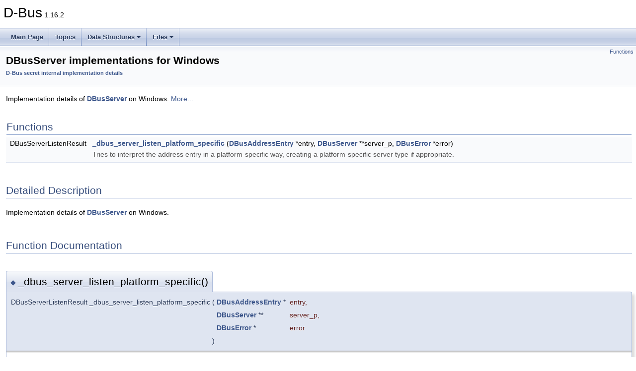

--- FILE ---
content_type: text/html
request_url: https://dbus.freedesktop.org/doc/api/html/group__DBusServerWin.html
body_size: 2239
content:
<!DOCTYPE html PUBLIC "-//W3C//DTD XHTML 1.0 Transitional//EN" "https://www.w3.org/TR/xhtml1/DTD/xhtml1-transitional.dtd">
<html xmlns="http://www.w3.org/1999/xhtml" lang="en-US">
<head>
<meta http-equiv="Content-Type" content="text/xhtml;charset=UTF-8"/>
<meta http-equiv="X-UA-Compatible" content="IE=11"/>
<meta name="generator" content="Doxygen 1.9.8"/>
<meta name="viewport" content="width=device-width, initial-scale=1"/>
<title>D-Bus: DBusServer implementations for Windows</title>
<link href="tabs.css" rel="stylesheet" type="text/css"/>
<script type="text/javascript" src="jquery.js"></script>
<script type="text/javascript" src="dynsections.js"></script>
<link href="doxygen.css" rel="stylesheet" type="text/css" />
</head>
<body>
<div id="top"><!-- do not remove this div, it is closed by doxygen! -->
<div id="titlearea">
<table cellspacing="0" cellpadding="0">
 <tbody>
 <tr id="projectrow">
  <td id="projectalign">
   <div id="projectname">D-Bus<span id="projectnumber">&#160;1.16.2</span>
   </div>
  </td>
 </tr>
 </tbody>
</table>
</div>
<!-- end header part -->
<!-- Generated by Doxygen 1.9.8 -->
<script type="text/javascript" src="menudata.js"></script>
<script type="text/javascript" src="menu.js"></script>
<script type="text/javascript">
/* @license magnet:?xt=urn:btih:d3d9a9a6595521f9666a5e94cc830dab83b65699&amp;dn=expat.txt MIT */
$(function() {
  initMenu('',false,false,'search.php','Search');
});
/* @license-end */
</script>
<div id="main-nav"></div>
</div><!-- top -->
<div class="header">
  <div class="summary">
<a href="#func-members">Functions</a>  </div>
  <div class="headertitle"><div class="title">DBusServer implementations for Windows<div class="ingroups"><a class="el" href="group__DBusInternals.html">D-Bus secret internal implementation details</a></div></div></div>
</div><!--header-->
<div class="contents">

<p>Implementation details of <a class="el" href="structDBusServer.html" title="Internals of DBusServer object.">DBusServer</a> on Windows.  
<a href="#details">More...</a></p>
<table class="memberdecls">
<tr class="heading"><td colspan="2"><h2 class="groupheader"><a id="func-members" name="func-members"></a>
Functions</h2></td></tr>
<tr class="memitem:gaec00cdf4977b9bd33621df684406a779" id="r_gaec00cdf4977b9bd33621df684406a779"><td class="memItemLeft" align="right" valign="top">DBusServerListenResult&#160;</td><td class="memItemRight" valign="bottom"><a class="el" href="group__DBusServerWin.html#gaec00cdf4977b9bd33621df684406a779">_dbus_server_listen_platform_specific</a> (<a class="el" href="structDBusAddressEntry.html">DBusAddressEntry</a> *entry, <a class="el" href="structDBusServer.html">DBusServer</a> **server_p, <a class="el" href="structDBusError.html">DBusError</a> *error)</td></tr>
<tr class="memdesc:gaec00cdf4977b9bd33621df684406a779"><td class="mdescLeft">&#160;</td><td class="mdescRight">Tries to interpret the address entry in a platform-specific way, creating a platform-specific server type if appropriate.  <br /></td></tr>
<tr class="separator:gaec00cdf4977b9bd33621df684406a779"><td class="memSeparator" colspan="2">&#160;</td></tr>
</table>
<a name="details" id="details"></a><h2 class="groupheader">Detailed Description</h2>
<p>Implementation details of <a class="el" href="structDBusServer.html" title="Internals of DBusServer object.">DBusServer</a> on Windows. </p>
<h2 class="groupheader">Function Documentation</h2>
<a id="gaec00cdf4977b9bd33621df684406a779" name="gaec00cdf4977b9bd33621df684406a779"></a>
<h2 class="memtitle"><span class="permalink"><a href="#gaec00cdf4977b9bd33621df684406a779">&#9670;&#160;</a></span>_dbus_server_listen_platform_specific()</h2>

<div class="memitem">
<div class="memproto">
      <table class="memname">
        <tr>
          <td class="memname">DBusServerListenResult _dbus_server_listen_platform_specific </td>
          <td>(</td>
          <td class="paramtype"><a class="el" href="structDBusAddressEntry.html">DBusAddressEntry</a> *&#160;</td>
          <td class="paramname"><em>entry</em>, </td>
        </tr>
        <tr>
          <td class="paramkey"></td>
          <td></td>
          <td class="paramtype"><a class="el" href="structDBusServer.html">DBusServer</a> **&#160;</td>
          <td class="paramname"><em>server_p</em>, </td>
        </tr>
        <tr>
          <td class="paramkey"></td>
          <td></td>
          <td class="paramtype"><a class="el" href="structDBusError.html">DBusError</a> *&#160;</td>
          <td class="paramname"><em>error</em>&#160;</td>
        </tr>
        <tr>
          <td></td>
          <td>)</td>
          <td></td><td></td>
        </tr>
      </table>
</div><div class="memdoc">

<p>Tries to interpret the address entry in a platform-specific way, creating a platform-specific server type if appropriate. </p>
<p>Sets error if the result is not OK.</p>
<dl class="params"><dt>Parameters</dt><dd>
  <table class="params">
    <tr><td class="paramname">entry</td><td>an address entry </td></tr>
    <tr><td class="paramname">server_p</td><td>location to store a new <a class="el" href="structDBusServer.html" title="Internals of DBusServer object.">DBusServer</a>, or <a class="el" href="group__DBusMacros.html#ga070d2ce7b6bb7e5c05602aa8c308d0c4" title="A null pointer, defined appropriately for C or C++.">NULL</a> on failure. </td></tr>
    <tr><td class="paramname">error</td><td>location to store rationale for failure on bad address </td></tr>
  </table>
  </dd>
</dl>
<dl class="section return"><dt>Returns</dt><dd>the outcome </dd></dl>

<p class="definition">Definition at line <a class="el" href="dbus-server-win_8c_source.html#l00052">52</a> of file <a class="el" href="dbus-server-win_8c_source.html">dbus-server-win.c</a>.</p>

<p class="reference">References <a class="el" href="dbus-sysdeps-unix_8c_source.html#l05055">_dbus_append_address_from_socket()</a>, <a class="el" href="dbus-sysdeps-unix_8c_source.html#l00314">_dbus_close_socket()</a>, <a class="el" href="dbus-sysdeps-unix_8c_source.html#l01299">_dbus_listen_systemd_sockets()</a>, <a class="el" href="dbus-server-launchd_8c_source.html#l00068">_dbus_server_new_for_launchd()</a>, <a class="el" href="dbus-server-socket_8c_source.html#l00288">_dbus_server_new_for_socket()</a>, <a class="el" href="dbus-server-socket_8c_source.html#l00420">_dbus_server_new_for_tcp_socket()</a>, <a class="el" href="dbus-address_8c_source.html#l00070">_dbus_set_bad_address()</a>, <a class="el" href="dbus-string_8c_source.html#l00980">_dbus_string_append()</a>, <a class="el" href="dbus-string_8c_source.html#l00278">_dbus_string_free()</a>, <a class="el" href="dbus-string_8c_source.html#l00182">_dbus_string_init()</a>, <a class="el" href="dbus-address_8c_source.html#l00232">dbus_address_entry_get_method()</a>, <a class="el" href="dbus-address_8c_source.html#l00249">dbus_address_entry_get_value()</a>, <a class="el" href="dbus-memory_8c_source.html#l00710">dbus_free()</a>, <a class="el" href="dbus-macros_8h_source.html#l00044">FALSE</a>, and <a class="el" href="dbus-macros_8h_source.html#l00051">NULL</a>.</p>

</div>
</div>
</div><!-- contents -->
<!-- start footer part -->
<hr class="footer"/><address class="footer"><small>
Generated by&#160;<a href="https://www.doxygen.org/index.html"><img class="footer" src="doxygen.svg" width="104" height="31" alt="doxygen"/></a> 1.9.8
</small></address>
</body>
</html>
